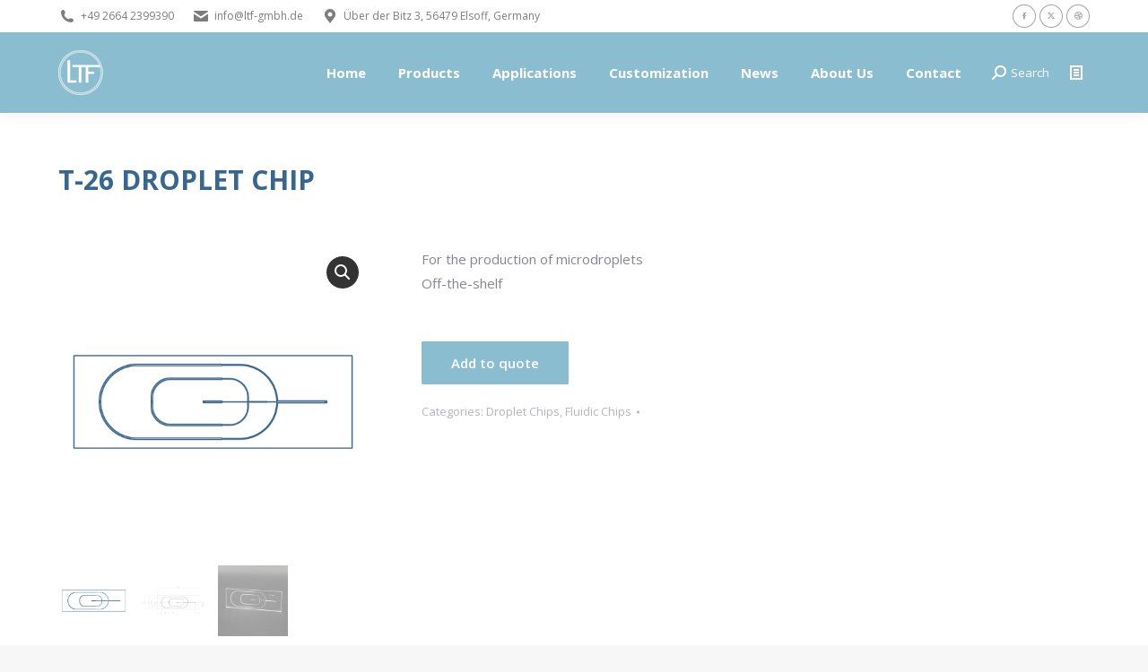

--- FILE ---
content_type: text/html; charset=UTF-8
request_url: https://ltf-gmbh.com/product/t-26-droplet-chips/
body_size: 15738
content:
<!DOCTYPE html>
<!--[if !(IE 6) | !(IE 7) | !(IE 8)  ]><!-->
<html lang="en-US" class="no-js">
<!--<![endif]-->
<head>
	<meta charset="UTF-8" />
				<meta name="viewport" content="width=device-width, initial-scale=1, maximum-scale=1, user-scalable=0"/>
			<meta name="theme-color" content="#8bbdd0"/>	<link rel="profile" href="https://gmpg.org/xfn/11" />
	<meta name='robots' content='index, follow, max-image-preview:large, max-snippet:-1, max-video-preview:-1' />

	<!-- This site is optimized with the Yoast SEO plugin v26.6 - https://yoast.com/wordpress/plugins/seo/ -->
	<title>T-26 DROPLET CHIP - Little Things Factory GmbH</title>
	<meta name="description" content="T-26 Fluidic Chip is a 2-channel droplet generator of 2 layers with outer dimensions of 75 x 25 mm and a volume of 3,274 µl." />
	<link rel="canonical" href="https://ltf-gmbh.com/product/t-26-droplet-chips/" />
	<meta property="og:locale" content="en_US" />
	<meta property="og:type" content="article" />
	<meta property="og:title" content="T-26 DROPLET CHIP - Little Things Factory GmbH" />
	<meta property="og:description" content="T-26 Fluidic Chip is a 2-channel droplet generator of 2 layers with outer dimensions of 75 x 25 mm and a volume of 3,274 µl." />
	<meta property="og:url" content="https://ltf-gmbh.com/product/t-26-droplet-chips/" />
	<meta property="og:site_name" content="Little Things Factory GmbH" />
	<meta property="article:modified_time" content="2025-11-14T09:22:34+00:00" />
	<meta property="og:image" content="https://ltf-gmbh.com/wp-content/uploads/2020/12/T-26.png" />
	<meta property="og:image:width" content="500" />
	<meta property="og:image:height" content="500" />
	<meta property="og:image:type" content="image/png" />
	<meta name="twitter:card" content="summary_large_image" />
	<meta name="twitter:label1" content="Est. reading time" />
	<meta name="twitter:data1" content="1 minute" />
	<script type="application/ld+json" class="yoast-schema-graph">{"@context":"https://schema.org","@graph":[{"@type":"WebPage","@id":"https://ltf-gmbh.com/product/t-26-droplet-chips/","url":"https://ltf-gmbh.com/product/t-26-droplet-chips/","name":"T-26 DROPLET CHIP - Little Things Factory GmbH","isPartOf":{"@id":"https://ltf-gmbh.com/#website"},"primaryImageOfPage":{"@id":"https://ltf-gmbh.com/product/t-26-droplet-chips/#primaryimage"},"image":{"@id":"https://ltf-gmbh.com/product/t-26-droplet-chips/#primaryimage"},"thumbnailUrl":"https://ltf-gmbh.com/wp-content/uploads/2020/12/T-26.png","datePublished":"2020-05-04T14:48:16+00:00","dateModified":"2025-11-14T09:22:34+00:00","description":"T-26 Fluidic Chip is a 2-channel droplet generator of 2 layers with outer dimensions of 75 x 25 mm and a volume of 3,274 µl.","breadcrumb":{"@id":"https://ltf-gmbh.com/product/t-26-droplet-chips/#breadcrumb"},"inLanguage":"en-US","potentialAction":[{"@type":"ReadAction","target":["https://ltf-gmbh.com/product/t-26-droplet-chips/"]}]},{"@type":"ImageObject","inLanguage":"en-US","@id":"https://ltf-gmbh.com/product/t-26-droplet-chips/#primaryimage","url":"https://ltf-gmbh.com/wp-content/uploads/2020/12/T-26.png","contentUrl":"https://ltf-gmbh.com/wp-content/uploads/2020/12/T-26.png","width":500,"height":500},{"@type":"BreadcrumbList","@id":"https://ltf-gmbh.com/product/t-26-droplet-chips/#breadcrumb","itemListElement":[{"@type":"ListItem","position":1,"name":"Startseite","item":"https://ltf-gmbh.com/"},{"@type":"ListItem","position":2,"name":"Shop","item":"https://ltf-gmbh.com/shop/"},{"@type":"ListItem","position":3,"name":"T-26 DROPLET CHIP"}]},{"@type":"WebSite","@id":"https://ltf-gmbh.com/#website","url":"https://ltf-gmbh.com/","name":"Little Things Factory GmbH","description":"Your one-stop-shop for microfluidics","publisher":{"@id":"https://ltf-gmbh.com/#organization"},"potentialAction":[{"@type":"SearchAction","target":{"@type":"EntryPoint","urlTemplate":"https://ltf-gmbh.com/?s={search_term_string}"},"query-input":{"@type":"PropertyValueSpecification","valueRequired":true,"valueName":"search_term_string"}}],"inLanguage":"en-US"},{"@type":"Organization","@id":"https://ltf-gmbh.com/#organization","name":"Little Things Factory GmbH","url":"https://ltf-gmbh.com/","logo":{"@type":"ImageObject","inLanguage":"en-US","@id":"https://ltf-gmbh.com/#/schema/logo/image/","url":"https://wp.ltf-gmbh.com/wp-content/uploads/2021/01/LTF_Logo_Favicon.jpeg","contentUrl":"https://wp.ltf-gmbh.com/wp-content/uploads/2021/01/LTF_Logo_Favicon.jpeg","width":32,"height":32,"caption":"Little Things Factory GmbH"},"image":{"@id":"https://ltf-gmbh.com/#/schema/logo/image/"}}]}</script>
	<!-- / Yoast SEO plugin. -->


<link rel='dns-prefetch' href='//www.googletagmanager.com' />

<link rel="alternate" type="application/rss+xml" title="Little Things Factory GmbH &raquo; Feed" href="https://ltf-gmbh.com/feed/" />
<link rel="alternate" type="application/rss+xml" title="Little Things Factory GmbH &raquo; Comments Feed" href="https://ltf-gmbh.com/comments/feed/" />
<link rel="alternate" title="oEmbed (JSON)" type="application/json+oembed" href="https://ltf-gmbh.com/wp-json/oembed/1.0/embed?url=https%3A%2F%2Fltf-gmbh.com%2Fproduct%2Ft-26-droplet-chips%2F" />
<link rel="alternate" title="oEmbed (XML)" type="text/xml+oembed" href="https://ltf-gmbh.com/wp-json/oembed/1.0/embed?url=https%3A%2F%2Fltf-gmbh.com%2Fproduct%2Ft-26-droplet-chips%2F&#038;format=xml" />
<style id='wp-img-auto-sizes-contain-inline-css'>
img:is([sizes=auto i],[sizes^="auto," i]){contain-intrinsic-size:3000px 1500px}
/*# sourceURL=wp-img-auto-sizes-contain-inline-css */
</style>
<style id='wp-block-library-inline-css'>
:root{--wp-block-synced-color:#7a00df;--wp-block-synced-color--rgb:122,0,223;--wp-bound-block-color:var(--wp-block-synced-color);--wp-editor-canvas-background:#ddd;--wp-admin-theme-color:#007cba;--wp-admin-theme-color--rgb:0,124,186;--wp-admin-theme-color-darker-10:#006ba1;--wp-admin-theme-color-darker-10--rgb:0,107,160.5;--wp-admin-theme-color-darker-20:#005a87;--wp-admin-theme-color-darker-20--rgb:0,90,135;--wp-admin-border-width-focus:2px}@media (min-resolution:192dpi){:root{--wp-admin-border-width-focus:1.5px}}.wp-element-button{cursor:pointer}:root .has-very-light-gray-background-color{background-color:#eee}:root .has-very-dark-gray-background-color{background-color:#313131}:root .has-very-light-gray-color{color:#eee}:root .has-very-dark-gray-color{color:#313131}:root .has-vivid-green-cyan-to-vivid-cyan-blue-gradient-background{background:linear-gradient(135deg,#00d084,#0693e3)}:root .has-purple-crush-gradient-background{background:linear-gradient(135deg,#34e2e4,#4721fb 50%,#ab1dfe)}:root .has-hazy-dawn-gradient-background{background:linear-gradient(135deg,#faaca8,#dad0ec)}:root .has-subdued-olive-gradient-background{background:linear-gradient(135deg,#fafae1,#67a671)}:root .has-atomic-cream-gradient-background{background:linear-gradient(135deg,#fdd79a,#004a59)}:root .has-nightshade-gradient-background{background:linear-gradient(135deg,#330968,#31cdcf)}:root .has-midnight-gradient-background{background:linear-gradient(135deg,#020381,#2874fc)}:root{--wp--preset--font-size--normal:16px;--wp--preset--font-size--huge:42px}.has-regular-font-size{font-size:1em}.has-larger-font-size{font-size:2.625em}.has-normal-font-size{font-size:var(--wp--preset--font-size--normal)}.has-huge-font-size{font-size:var(--wp--preset--font-size--huge)}.has-text-align-center{text-align:center}.has-text-align-left{text-align:left}.has-text-align-right{text-align:right}.has-fit-text{white-space:nowrap!important}#end-resizable-editor-section{display:none}.aligncenter{clear:both}.items-justified-left{justify-content:flex-start}.items-justified-center{justify-content:center}.items-justified-right{justify-content:flex-end}.items-justified-space-between{justify-content:space-between}.screen-reader-text{border:0;clip-path:inset(50%);height:1px;margin:-1px;overflow:hidden;padding:0;position:absolute;width:1px;word-wrap:normal!important}.screen-reader-text:focus{background-color:#ddd;clip-path:none;color:#444;display:block;font-size:1em;height:auto;left:5px;line-height:normal;padding:15px 23px 14px;text-decoration:none;top:5px;width:auto;z-index:100000}html :where(.has-border-color){border-style:solid}html :where([style*=border-top-color]){border-top-style:solid}html :where([style*=border-right-color]){border-right-style:solid}html :where([style*=border-bottom-color]){border-bottom-style:solid}html :where([style*=border-left-color]){border-left-style:solid}html :where([style*=border-width]){border-style:solid}html :where([style*=border-top-width]){border-top-style:solid}html :where([style*=border-right-width]){border-right-style:solid}html :where([style*=border-bottom-width]){border-bottom-style:solid}html :where([style*=border-left-width]){border-left-style:solid}html :where(img[class*=wp-image-]){height:auto;max-width:100%}:where(figure){margin:0 0 1em}html :where(.is-position-sticky){--wp-admin--admin-bar--position-offset:var(--wp-admin--admin-bar--height,0px)}@media screen and (max-width:600px){html :where(.is-position-sticky){--wp-admin--admin-bar--position-offset:0px}}

/*# sourceURL=wp-block-library-inline-css */
</style><style id='global-styles-inline-css'>
:root{--wp--preset--aspect-ratio--square: 1;--wp--preset--aspect-ratio--4-3: 4/3;--wp--preset--aspect-ratio--3-4: 3/4;--wp--preset--aspect-ratio--3-2: 3/2;--wp--preset--aspect-ratio--2-3: 2/3;--wp--preset--aspect-ratio--16-9: 16/9;--wp--preset--aspect-ratio--9-16: 9/16;--wp--preset--color--black: #000000;--wp--preset--color--cyan-bluish-gray: #abb8c3;--wp--preset--color--white: #FFF;--wp--preset--color--pale-pink: #f78da7;--wp--preset--color--vivid-red: #cf2e2e;--wp--preset--color--luminous-vivid-orange: #ff6900;--wp--preset--color--luminous-vivid-amber: #fcb900;--wp--preset--color--light-green-cyan: #7bdcb5;--wp--preset--color--vivid-green-cyan: #00d084;--wp--preset--color--pale-cyan-blue: #8ed1fc;--wp--preset--color--vivid-cyan-blue: #0693e3;--wp--preset--color--vivid-purple: #9b51e0;--wp--preset--color--accent: #8bbdd0;--wp--preset--color--dark-gray: #111;--wp--preset--color--light-gray: #767676;--wp--preset--gradient--vivid-cyan-blue-to-vivid-purple: linear-gradient(135deg,rgb(6,147,227) 0%,rgb(155,81,224) 100%);--wp--preset--gradient--light-green-cyan-to-vivid-green-cyan: linear-gradient(135deg,rgb(122,220,180) 0%,rgb(0,208,130) 100%);--wp--preset--gradient--luminous-vivid-amber-to-luminous-vivid-orange: linear-gradient(135deg,rgb(252,185,0) 0%,rgb(255,105,0) 100%);--wp--preset--gradient--luminous-vivid-orange-to-vivid-red: linear-gradient(135deg,rgb(255,105,0) 0%,rgb(207,46,46) 100%);--wp--preset--gradient--very-light-gray-to-cyan-bluish-gray: linear-gradient(135deg,rgb(238,238,238) 0%,rgb(169,184,195) 100%);--wp--preset--gradient--cool-to-warm-spectrum: linear-gradient(135deg,rgb(74,234,220) 0%,rgb(151,120,209) 20%,rgb(207,42,186) 40%,rgb(238,44,130) 60%,rgb(251,105,98) 80%,rgb(254,248,76) 100%);--wp--preset--gradient--blush-light-purple: linear-gradient(135deg,rgb(255,206,236) 0%,rgb(152,150,240) 100%);--wp--preset--gradient--blush-bordeaux: linear-gradient(135deg,rgb(254,205,165) 0%,rgb(254,45,45) 50%,rgb(107,0,62) 100%);--wp--preset--gradient--luminous-dusk: linear-gradient(135deg,rgb(255,203,112) 0%,rgb(199,81,192) 50%,rgb(65,88,208) 100%);--wp--preset--gradient--pale-ocean: linear-gradient(135deg,rgb(255,245,203) 0%,rgb(182,227,212) 50%,rgb(51,167,181) 100%);--wp--preset--gradient--electric-grass: linear-gradient(135deg,rgb(202,248,128) 0%,rgb(113,206,126) 100%);--wp--preset--gradient--midnight: linear-gradient(135deg,rgb(2,3,129) 0%,rgb(40,116,252) 100%);--wp--preset--font-size--small: 13px;--wp--preset--font-size--medium: 20px;--wp--preset--font-size--large: 36px;--wp--preset--font-size--x-large: 42px;--wp--preset--spacing--20: 0.44rem;--wp--preset--spacing--30: 0.67rem;--wp--preset--spacing--40: 1rem;--wp--preset--spacing--50: 1.5rem;--wp--preset--spacing--60: 2.25rem;--wp--preset--spacing--70: 3.38rem;--wp--preset--spacing--80: 5.06rem;--wp--preset--shadow--natural: 6px 6px 9px rgba(0, 0, 0, 0.2);--wp--preset--shadow--deep: 12px 12px 50px rgba(0, 0, 0, 0.4);--wp--preset--shadow--sharp: 6px 6px 0px rgba(0, 0, 0, 0.2);--wp--preset--shadow--outlined: 6px 6px 0px -3px rgb(255, 255, 255), 6px 6px rgb(0, 0, 0);--wp--preset--shadow--crisp: 6px 6px 0px rgb(0, 0, 0);}:where(.is-layout-flex){gap: 0.5em;}:where(.is-layout-grid){gap: 0.5em;}body .is-layout-flex{display: flex;}.is-layout-flex{flex-wrap: wrap;align-items: center;}.is-layout-flex > :is(*, div){margin: 0;}body .is-layout-grid{display: grid;}.is-layout-grid > :is(*, div){margin: 0;}:where(.wp-block-columns.is-layout-flex){gap: 2em;}:where(.wp-block-columns.is-layout-grid){gap: 2em;}:where(.wp-block-post-template.is-layout-flex){gap: 1.25em;}:where(.wp-block-post-template.is-layout-grid){gap: 1.25em;}.has-black-color{color: var(--wp--preset--color--black) !important;}.has-cyan-bluish-gray-color{color: var(--wp--preset--color--cyan-bluish-gray) !important;}.has-white-color{color: var(--wp--preset--color--white) !important;}.has-pale-pink-color{color: var(--wp--preset--color--pale-pink) !important;}.has-vivid-red-color{color: var(--wp--preset--color--vivid-red) !important;}.has-luminous-vivid-orange-color{color: var(--wp--preset--color--luminous-vivid-orange) !important;}.has-luminous-vivid-amber-color{color: var(--wp--preset--color--luminous-vivid-amber) !important;}.has-light-green-cyan-color{color: var(--wp--preset--color--light-green-cyan) !important;}.has-vivid-green-cyan-color{color: var(--wp--preset--color--vivid-green-cyan) !important;}.has-pale-cyan-blue-color{color: var(--wp--preset--color--pale-cyan-blue) !important;}.has-vivid-cyan-blue-color{color: var(--wp--preset--color--vivid-cyan-blue) !important;}.has-vivid-purple-color{color: var(--wp--preset--color--vivid-purple) !important;}.has-black-background-color{background-color: var(--wp--preset--color--black) !important;}.has-cyan-bluish-gray-background-color{background-color: var(--wp--preset--color--cyan-bluish-gray) !important;}.has-white-background-color{background-color: var(--wp--preset--color--white) !important;}.has-pale-pink-background-color{background-color: var(--wp--preset--color--pale-pink) !important;}.has-vivid-red-background-color{background-color: var(--wp--preset--color--vivid-red) !important;}.has-luminous-vivid-orange-background-color{background-color: var(--wp--preset--color--luminous-vivid-orange) !important;}.has-luminous-vivid-amber-background-color{background-color: var(--wp--preset--color--luminous-vivid-amber) !important;}.has-light-green-cyan-background-color{background-color: var(--wp--preset--color--light-green-cyan) !important;}.has-vivid-green-cyan-background-color{background-color: var(--wp--preset--color--vivid-green-cyan) !important;}.has-pale-cyan-blue-background-color{background-color: var(--wp--preset--color--pale-cyan-blue) !important;}.has-vivid-cyan-blue-background-color{background-color: var(--wp--preset--color--vivid-cyan-blue) !important;}.has-vivid-purple-background-color{background-color: var(--wp--preset--color--vivid-purple) !important;}.has-black-border-color{border-color: var(--wp--preset--color--black) !important;}.has-cyan-bluish-gray-border-color{border-color: var(--wp--preset--color--cyan-bluish-gray) !important;}.has-white-border-color{border-color: var(--wp--preset--color--white) !important;}.has-pale-pink-border-color{border-color: var(--wp--preset--color--pale-pink) !important;}.has-vivid-red-border-color{border-color: var(--wp--preset--color--vivid-red) !important;}.has-luminous-vivid-orange-border-color{border-color: var(--wp--preset--color--luminous-vivid-orange) !important;}.has-luminous-vivid-amber-border-color{border-color: var(--wp--preset--color--luminous-vivid-amber) !important;}.has-light-green-cyan-border-color{border-color: var(--wp--preset--color--light-green-cyan) !important;}.has-vivid-green-cyan-border-color{border-color: var(--wp--preset--color--vivid-green-cyan) !important;}.has-pale-cyan-blue-border-color{border-color: var(--wp--preset--color--pale-cyan-blue) !important;}.has-vivid-cyan-blue-border-color{border-color: var(--wp--preset--color--vivid-cyan-blue) !important;}.has-vivid-purple-border-color{border-color: var(--wp--preset--color--vivid-purple) !important;}.has-vivid-cyan-blue-to-vivid-purple-gradient-background{background: var(--wp--preset--gradient--vivid-cyan-blue-to-vivid-purple) !important;}.has-light-green-cyan-to-vivid-green-cyan-gradient-background{background: var(--wp--preset--gradient--light-green-cyan-to-vivid-green-cyan) !important;}.has-luminous-vivid-amber-to-luminous-vivid-orange-gradient-background{background: var(--wp--preset--gradient--luminous-vivid-amber-to-luminous-vivid-orange) !important;}.has-luminous-vivid-orange-to-vivid-red-gradient-background{background: var(--wp--preset--gradient--luminous-vivid-orange-to-vivid-red) !important;}.has-very-light-gray-to-cyan-bluish-gray-gradient-background{background: var(--wp--preset--gradient--very-light-gray-to-cyan-bluish-gray) !important;}.has-cool-to-warm-spectrum-gradient-background{background: var(--wp--preset--gradient--cool-to-warm-spectrum) !important;}.has-blush-light-purple-gradient-background{background: var(--wp--preset--gradient--blush-light-purple) !important;}.has-blush-bordeaux-gradient-background{background: var(--wp--preset--gradient--blush-bordeaux) !important;}.has-luminous-dusk-gradient-background{background: var(--wp--preset--gradient--luminous-dusk) !important;}.has-pale-ocean-gradient-background{background: var(--wp--preset--gradient--pale-ocean) !important;}.has-electric-grass-gradient-background{background: var(--wp--preset--gradient--electric-grass) !important;}.has-midnight-gradient-background{background: var(--wp--preset--gradient--midnight) !important;}.has-small-font-size{font-size: var(--wp--preset--font-size--small) !important;}.has-medium-font-size{font-size: var(--wp--preset--font-size--medium) !important;}.has-large-font-size{font-size: var(--wp--preset--font-size--large) !important;}.has-x-large-font-size{font-size: var(--wp--preset--font-size--x-large) !important;}
/*# sourceURL=global-styles-inline-css */
</style>

<style id='classic-theme-styles-inline-css'>
/*! This file is auto-generated */
.wp-block-button__link{color:#fff;background-color:#32373c;border-radius:9999px;box-shadow:none;text-decoration:none;padding:calc(.667em + 2px) calc(1.333em + 2px);font-size:1.125em}.wp-block-file__button{background:#32373c;color:#fff;text-decoration:none}
/*# sourceURL=/wp-includes/css/classic-themes.min.css */
</style>
<style id='woocommerce-inline-inline-css'>
.woocommerce form .form-row .required { visibility: visible; }
/*# sourceURL=woocommerce-inline-inline-css */
</style>
<link rel='stylesheet' id='wpo_min-header-0-css' href='https://ltf-gmbh.com/wp-content/cache/wpo-minify/1767628812/assets/wpo-minify-header-07fb08df.min.css' media='all' />
<script src="https://ltf-gmbh.com/wp-content/cache/wpo-minify/1767628812/assets/wpo-minify-header-54c6302c.min.js" id="wpo_min-header-0-js"></script>
<script id="wpo_min-header-1-js-extra">
var wc_add_to_cart_params = {"ajax_url":"/wp-admin/admin-ajax.php","wc_ajax_url":"/?wc-ajax=%%endpoint%%","i18n_view_cart":"View cart","cart_url":"https://ltf-gmbh.com/cart/","is_cart":"","cart_redirect_after_add":"yes"};
var wc_single_product_params = {"i18n_required_rating_text":"Please select a rating","i18n_rating_options":["1 of 5 stars","2 of 5 stars","3 of 5 stars","4 of 5 stars","5 of 5 stars"],"i18n_product_gallery_trigger_text":"View full-screen image gallery","review_rating_required":"yes","flexslider":{"rtl":false,"animation":"slide","smoothHeight":true,"directionNav":false,"controlNav":"thumbnails","slideshow":false,"animationSpeed":500,"animationLoop":false,"allowOneSlide":false},"zoom_enabled":"1","zoom_options":[],"photoswipe_enabled":"1","photoswipe_options":{"shareEl":false,"closeOnScroll":false,"history":false,"hideAnimationDuration":0,"showAnimationDuration":0},"flexslider_enabled":"1"};
var woocommerce_params = {"ajax_url":"/wp-admin/admin-ajax.php","wc_ajax_url":"/?wc-ajax=%%endpoint%%","i18n_password_show":"Show password","i18n_password_hide":"Hide password"};
//# sourceURL=wpo_min-header-1-js-extra
</script>
<script src="https://ltf-gmbh.com/wp-content/cache/wpo-minify/1767628812/assets/wpo-minify-header-28306c54.min.js" id="wpo_min-header-1-js" defer data-wp-strategy="defer"></script>
<script id="wpo_min-header-2-js-extra">
var wc_add_to_cart_params = {"ajax_url":"/wp-admin/admin-ajax.php","wc_ajax_url":"/?wc-ajax=%%endpoint%%","i18n_view_cart":"View cart","cart_url":"https://ltf-gmbh.com/cart/","is_cart":"","cart_redirect_after_add":"yes"};
var dtLocal = {"themeUrl":"https://ltf-gmbh.com/wp-content/themes/dt-the7","passText":"To view this protected post, enter the password below:","moreButtonText":{"loading":"Loading...","loadMore":"Load more"},"postID":"2635","ajaxurl":"https://ltf-gmbh.com/wp-admin/admin-ajax.php","REST":{"baseUrl":"https://ltf-gmbh.com/wp-json/the7/v1","endpoints":{"sendMail":"/send-mail"}},"contactMessages":{"required":"One or more fields have an error. Please check and try again.","terms":"Please accept the privacy policy.","fillTheCaptchaError":"Please, fill the captcha."},"captchaSiteKey":"","ajaxNonce":"c7af98846b","pageData":"","themeSettings":{"smoothScroll":"off","lazyLoading":false,"desktopHeader":{"height":90},"ToggleCaptionEnabled":"disabled","ToggleCaption":"Navigation","floatingHeader":{"showAfter":150,"showMenu":true,"height":60,"logo":{"showLogo":true,"html":"\u003Cimg class=\" preload-me\" src=\"https://ltf-gmbh.com/wp-content/uploads/2019/02/LTF_Logo_1611_frei_50x50.png\" srcset=\"https://ltf-gmbh.com/wp-content/uploads/2019/02/LTF_Logo_1611_frei_50x50.png 50w, https://ltf-gmbh.com/wp-content/uploads/2019/02/LTF_Logo_1611_frei_50x50.png 50w\" width=\"50\" height=\"50\"   sizes=\"50px\" alt=\"Little Things Factory GmbH\" /\u003E","url":"https://ltf-gmbh.com/"}},"topLine":{"floatingTopLine":{"logo":{"showLogo":false,"html":""}}},"mobileHeader":{"firstSwitchPoint":1070,"secondSwitchPoint":778,"firstSwitchPointHeight":60,"secondSwitchPointHeight":60,"mobileToggleCaptionEnabled":"disabled","mobileToggleCaption":"Menu"},"stickyMobileHeaderFirstSwitch":{"logo":{"html":"\u003Cimg class=\" preload-me\" src=\"https://ltf-gmbh.com/wp-content/uploads/2019/02/LTF_Logo_1611_frei_50x50.png\" srcset=\"https://ltf-gmbh.com/wp-content/uploads/2019/02/LTF_Logo_1611_frei_50x50.png 50w, https://ltf-gmbh.com/wp-content/uploads/2019/02/LTF_Logo_1611_frei_50x50.png 50w\" width=\"50\" height=\"50\"   sizes=\"50px\" alt=\"Little Things Factory GmbH\" /\u003E"}},"stickyMobileHeaderSecondSwitch":{"logo":{"html":"\u003Cimg class=\" preload-me\" src=\"https://ltf-gmbh.com/wp-content/uploads/2019/02/LTF_Logo_1611_frei_50x50.png\" srcset=\"https://ltf-gmbh.com/wp-content/uploads/2019/02/LTF_Logo_1611_frei_50x50.png 50w, https://ltf-gmbh.com/wp-content/uploads/2019/02/LTF_Logo_1611_frei_50x50.png 50w\" width=\"50\" height=\"50\"   sizes=\"50px\" alt=\"Little Things Factory GmbH\" /\u003E"}},"sidebar":{"switchPoint":990},"boxedWidth":"1340px"},"VCMobileScreenWidth":"768","wcCartFragmentHash":"b7e74a4b346a1d3e883d47f7c300366c"};
var dtShare = {"shareButtonText":{"facebook":"Share on Facebook","twitter":"Share on X","pinterest":"Pin it","linkedin":"Share on Linkedin","whatsapp":"Share on Whatsapp"},"overlayOpacity":"85"};
//# sourceURL=wpo_min-header-2-js-extra
</script>
<script src="https://ltf-gmbh.com/wp-content/cache/wpo-minify/1767628812/assets/wpo-minify-header-ec201bd8.min.js" id="wpo_min-header-2-js"></script>
<script id="wpo_min-header-3-js-extra">
var wc_gzd_unit_price_observer_queue_params = {"ajax_url":"/wp-admin/admin-ajax.php","wc_ajax_url":"/?wc-ajax=%%endpoint%%","refresh_unit_price_nonce":"cad168a071"};
//# sourceURL=wpo_min-header-3-js-extra
</script>
<script src="https://ltf-gmbh.com/wp-content/cache/wpo-minify/1767628812/assets/wpo-minify-header-c7161110.min.js" id="wpo_min-header-3-js" defer data-wp-strategy="defer"></script>
<script src="https://ltf-gmbh.com/wp-content/cache/wpo-minify/1767628812/assets/wpo-minify-header-a81609e6.min.js" id="wpo_min-header-4-js"></script>
<script id="wpo_min-header-5-js-extra">
var wc_single_product_params = {"i18n_required_rating_text":"Please select a rating","i18n_rating_options":["1 of 5 stars","2 of 5 stars","3 of 5 stars","4 of 5 stars","5 of 5 stars"],"i18n_product_gallery_trigger_text":"View full-screen image gallery","review_rating_required":"yes","flexslider":{"rtl":false,"animation":"slide","smoothHeight":true,"directionNav":false,"controlNav":"thumbnails","slideshow":false,"animationSpeed":500,"animationLoop":false,"allowOneSlide":false},"zoom_enabled":"1","zoom_options":[],"photoswipe_enabled":"1","photoswipe_options":{"shareEl":false,"closeOnScroll":false,"history":false,"hideAnimationDuration":0,"showAnimationDuration":0},"flexslider_enabled":"1"};
var wc_gzd_unit_price_observer_queue_params = {"ajax_url":"/wp-admin/admin-ajax.php","wc_ajax_url":"/?wc-ajax=%%endpoint%%","refresh_unit_price_nonce":"cad168a071"};
var wc_gzd_unit_price_observer_params = {"wrapper":".product","price_selector":{"p.price":{"is_total_price":false,"is_primary_selector":true,"quantity_selector":""}},"replace_price":"1","product_id":"2635","price_decimal_sep":",","price_thousand_sep":".","qty_selector":"input.quantity, input.qty","refresh_on_load":""};
//# sourceURL=wpo_min-header-5-js-extra
</script>
<script src="https://ltf-gmbh.com/wp-content/cache/wpo-minify/1767628812/assets/wpo-minify-header-55572467.min.js" id="wpo_min-header-5-js" defer data-wp-strategy="defer"></script>
<script src="https://ltf-gmbh.com/wp-content/cache/wpo-minify/1767628812/assets/wpo-minify-header-b5a30a56.min.js" id="wpo_min-header-6-js"></script>

<!-- Google tag (gtag.js) snippet added by Site Kit -->
<!-- Google Analytics snippet added by Site Kit -->
<!-- Google Ads snippet added by Site Kit -->
<script src="https://www.googletagmanager.com/gtag/js?id=GT-NNSLJG7" id="google_gtagjs-js" async></script>
<script id="google_gtagjs-js-after">
window.dataLayer = window.dataLayer || [];function gtag(){dataLayer.push(arguments);}
gtag("set","linker",{"domains":["ltf-gmbh.com"]});
gtag("js", new Date());
gtag("set", "developer_id.dZTNiMT", true);
gtag("config", "GT-NNSLJG7");
gtag("config", "AW-963699884");
 window._googlesitekit = window._googlesitekit || {}; window._googlesitekit.throttledEvents = []; window._googlesitekit.gtagEvent = (name, data) => { var key = JSON.stringify( { name, data } ); if ( !! window._googlesitekit.throttledEvents[ key ] ) { return; } window._googlesitekit.throttledEvents[ key ] = true; setTimeout( () => { delete window._googlesitekit.throttledEvents[ key ]; }, 5 ); gtag( "event", name, { ...data, event_source: "site-kit" } ); }; 
//# sourceURL=google_gtagjs-js-after
</script>
<script></script><link rel="https://api.w.org/" href="https://ltf-gmbh.com/wp-json/" /><link rel="alternate" title="JSON" type="application/json" href="https://ltf-gmbh.com/wp-json/wp/v2/product/2635" /><link rel="EditURI" type="application/rsd+xml" title="RSD" href="https://ltf-gmbh.com/xmlrpc.php?rsd" />
<meta name="generator" content="WordPress 6.9" />
<meta name="generator" content="WooCommerce 10.4.3" />
<link rel='shortlink' href='https://ltf-gmbh.com/?p=2635' />

		<!-- GA Google Analytics @ https://m0n.co/ga -->
		<script async src="https://www.googletagmanager.com/gtag/js?id=G-757WNHT15X"></script>
		<script>
			window.dataLayer = window.dataLayer || [];
			function gtag(){dataLayer.push(arguments);}
			gtag('js', new Date());
			gtag('config', 'G-757WNHT15X');
		</script>

	<meta name="generator" content="Site Kit by Google 1.168.0" />	<noscript><style>.woocommerce-product-gallery{ opacity: 1 !important; }</style></noscript>
	<meta name="generator" content="Powered by WPBakery Page Builder - drag and drop page builder for WordPress."/>
<meta name="generator" content="Powered by Slider Revolution 6.7.38 - responsive, Mobile-Friendly Slider Plugin for WordPress with comfortable drag and drop interface." />
<script type="text/javascript" id="the7-loader-script">
document.addEventListener("DOMContentLoaded", function(event) {
	var load = document.getElementById("load");
	if(!load.classList.contains('loader-removed')){
		var removeLoading = setTimeout(function() {
			load.className += " loader-removed";
		}, 300);
	}
});
</script>
		<link rel="icon" href="https://ltf-gmbh.com/wp-content/uploads/2021/01/LTF_Logo_Favicon.jpeg" type="image/jpeg" sizes="16x16"/><link rel="icon" href="https://ltf-gmbh.com/wp-content/uploads/2021/01/LTF_Logo_Favicon.jpeg" type="image/jpeg" sizes="32x32"/><script>function setREVStartSize(e){
			//window.requestAnimationFrame(function() {
				window.RSIW = window.RSIW===undefined ? window.innerWidth : window.RSIW;
				window.RSIH = window.RSIH===undefined ? window.innerHeight : window.RSIH;
				try {
					var pw = document.getElementById(e.c).parentNode.offsetWidth,
						newh;
					pw = pw===0 || isNaN(pw) || (e.l=="fullwidth" || e.layout=="fullwidth") ? window.RSIW : pw;
					e.tabw = e.tabw===undefined ? 0 : parseInt(e.tabw);
					e.thumbw = e.thumbw===undefined ? 0 : parseInt(e.thumbw);
					e.tabh = e.tabh===undefined ? 0 : parseInt(e.tabh);
					e.thumbh = e.thumbh===undefined ? 0 : parseInt(e.thumbh);
					e.tabhide = e.tabhide===undefined ? 0 : parseInt(e.tabhide);
					e.thumbhide = e.thumbhide===undefined ? 0 : parseInt(e.thumbhide);
					e.mh = e.mh===undefined || e.mh=="" || e.mh==="auto" ? 0 : parseInt(e.mh,0);
					if(e.layout==="fullscreen" || e.l==="fullscreen")
						newh = Math.max(e.mh,window.RSIH);
					else{
						e.gw = Array.isArray(e.gw) ? e.gw : [e.gw];
						for (var i in e.rl) if (e.gw[i]===undefined || e.gw[i]===0) e.gw[i] = e.gw[i-1];
						e.gh = e.el===undefined || e.el==="" || (Array.isArray(e.el) && e.el.length==0)? e.gh : e.el;
						e.gh = Array.isArray(e.gh) ? e.gh : [e.gh];
						for (var i in e.rl) if (e.gh[i]===undefined || e.gh[i]===0) e.gh[i] = e.gh[i-1];
											
						var nl = new Array(e.rl.length),
							ix = 0,
							sl;
						e.tabw = e.tabhide>=pw ? 0 : e.tabw;
						e.thumbw = e.thumbhide>=pw ? 0 : e.thumbw;
						e.tabh = e.tabhide>=pw ? 0 : e.tabh;
						e.thumbh = e.thumbhide>=pw ? 0 : e.thumbh;
						for (var i in e.rl) nl[i] = e.rl[i]<window.RSIW ? 0 : e.rl[i];
						sl = nl[0];
						for (var i in nl) if (sl>nl[i] && nl[i]>0) { sl = nl[i]; ix=i;}
						var m = pw>(e.gw[ix]+e.tabw+e.thumbw) ? 1 : (pw-(e.tabw+e.thumbw)) / (e.gw[ix]);
						newh =  (e.gh[ix] * m) + (e.tabh + e.thumbh);
					}
					var el = document.getElementById(e.c);
					if (el!==null && el) el.style.height = newh+"px";
					el = document.getElementById(e.c+"_wrapper");
					if (el!==null && el) {
						el.style.height = newh+"px";
						el.style.display = "block";
					}
				} catch(e){
					console.log("Failure at Presize of Slider:" + e)
				}
			//});
		  };</script>
<noscript><style> .wpb_animate_when_almost_visible { opacity: 1; }</style></noscript><link rel='stylesheet' id='wpo_min-footer-0-css' href='https://ltf-gmbh.com/wp-content/cache/wpo-minify/1767628812/assets/wpo-minify-footer-ef7e19e6.min.css' media='all' />
</head>
<body id="the7-body" class="wp-singular product-template-default single single-product postid-2635 wp-embed-responsive wp-theme-dt-the7 wp-child-theme-dt-the7-child theme-dt-the7 the7-core-ver-2.7.12 woocommerce woocommerce-page woocommerce-no-js no-comments fancy-header-on dt-responsive-on right-mobile-menu-close-icon ouside-menu-close-icon mobile-hamburger-close-bg-enable mobile-hamburger-close-bg-hover-enable  fade-medium-mobile-menu-close-icon fade-medium-menu-close-icon srcset-enabled btn-flat custom-btn-color custom-btn-hover-color phantom-fade phantom-shadow-decoration phantom-main-logo-on floating-top-bar sticky-mobile-header top-header first-switch-logo-left first-switch-menu-right second-switch-logo-left second-switch-menu-right right-mobile-menu layzr-loading-on popup-message-style the7-ver-14.0.1.1 dt-fa-compatibility hide-product-title wpb-js-composer js-comp-ver-8.7.2 vc_responsive">
<!-- The7 14.0.1.1 -->
<div id="load" class="spinner-loader">
	<div class="load-wrap"><style type="text/css">
    [class*="the7-spinner-animate-"]{
        animation: spinner-animation 1s cubic-bezier(1,1,1,1) infinite;
        x:46.5px;
        y:40px;
        width:7px;
        height:20px;
        fill:var(--the7-beautiful-spinner-color2);
        opacity: 0.2;
    }
    .the7-spinner-animate-2{
        animation-delay: 0.083s;
    }
    .the7-spinner-animate-3{
        animation-delay: 0.166s;
    }
    .the7-spinner-animate-4{
         animation-delay: 0.25s;
    }
    .the7-spinner-animate-5{
         animation-delay: 0.33s;
    }
    .the7-spinner-animate-6{
         animation-delay: 0.416s;
    }
    .the7-spinner-animate-7{
         animation-delay: 0.5s;
    }
    .the7-spinner-animate-8{
         animation-delay: 0.58s;
    }
    .the7-spinner-animate-9{
         animation-delay: 0.666s;
    }
    .the7-spinner-animate-10{
         animation-delay: 0.75s;
    }
    .the7-spinner-animate-11{
        animation-delay: 0.83s;
    }
    .the7-spinner-animate-12{
        animation-delay: 0.916s;
    }
    @keyframes spinner-animation{
        from {
            opacity: 1;
        }
        to{
            opacity: 0;
        }
    }
</style>
<svg width="75px" height="75px" xmlns="http://www.w3.org/2000/svg" viewBox="0 0 100 100" preserveAspectRatio="xMidYMid">
	<rect class="the7-spinner-animate-1" rx="5" ry="5" transform="rotate(0 50 50) translate(0 -30)"></rect>
	<rect class="the7-spinner-animate-2" rx="5" ry="5" transform="rotate(30 50 50) translate(0 -30)"></rect>
	<rect class="the7-spinner-animate-3" rx="5" ry="5" transform="rotate(60 50 50) translate(0 -30)"></rect>
	<rect class="the7-spinner-animate-4" rx="5" ry="5" transform="rotate(90 50 50) translate(0 -30)"></rect>
	<rect class="the7-spinner-animate-5" rx="5" ry="5" transform="rotate(120 50 50) translate(0 -30)"></rect>
	<rect class="the7-spinner-animate-6" rx="5" ry="5" transform="rotate(150 50 50) translate(0 -30)"></rect>
	<rect class="the7-spinner-animate-7" rx="5" ry="5" transform="rotate(180 50 50) translate(0 -30)"></rect>
	<rect class="the7-spinner-animate-8" rx="5" ry="5" transform="rotate(210 50 50) translate(0 -30)"></rect>
	<rect class="the7-spinner-animate-9" rx="5" ry="5" transform="rotate(240 50 50) translate(0 -30)"></rect>
	<rect class="the7-spinner-animate-10" rx="5" ry="5" transform="rotate(270 50 50) translate(0 -30)"></rect>
	<rect class="the7-spinner-animate-11" rx="5" ry="5" transform="rotate(300 50 50) translate(0 -30)"></rect>
	<rect class="the7-spinner-animate-12" rx="5" ry="5" transform="rotate(330 50 50) translate(0 -30)"></rect>
</svg></div>
</div>
<div id="page" >
	<a class="skip-link screen-reader-text" href="#content">Skip to content</a>

<div class="masthead inline-header right widgets full-height shadow-decoration shadow-mobile-header-decoration small-mobile-menu-icon dt-parent-menu-clickable show-sub-menu-on-hover" >

	<div class="top-bar top-bar-line-hide">
	<div class="top-bar-bg" ></div>
	<div class="left-widgets mini-widgets"><span class="mini-contacts phone show-on-desktop in-menu-first-switch in-menu-second-switch"><i class="fa-fw the7-mw-icon-phone-bold"></i>+49 2664 2399390</span><span class="mini-contacts email show-on-desktop in-menu-first-switch in-menu-second-switch"><i class="fa-fw the7-mw-icon-mail-bold"></i>info@ltf-gmbh.de</span><span class="mini-contacts address show-on-desktop in-top-bar-left hide-on-second-switch"><i class="fa-fw the7-mw-icon-address-bold"></i>Über der Bitz 3, 56479 Elsoff, Germany</span></div><div class="right-widgets mini-widgets"><div class="soc-ico show-on-desktop in-menu-first-switch in-menu-second-switch disabled-bg custom-border border-on hover-accent-bg hover-disabled-border  hover-border-off"><a title="Facebook page opens in new window" href="/" target="_blank" class="facebook"><span class="soc-font-icon"></span><span class="screen-reader-text">Facebook page opens in new window</span></a><a title="X page opens in new window" href="/" target="_blank" class="twitter"><span class="soc-font-icon"></span><span class="screen-reader-text">X page opens in new window</span></a><a title="Dribbble page opens in new window" href="/" target="_blank" class="dribbble"><span class="soc-font-icon"></span><span class="screen-reader-text">Dribbble page opens in new window</span></a></div></div></div>

	<header class="header-bar" role="banner">

		<div class="branding">
	<div id="site-title" class="assistive-text">Little Things Factory GmbH</div>
	<div id="site-description" class="assistive-text">Your one-stop-shop for microfluidics</div>
	<a class="same-logo" href="https://ltf-gmbh.com/"><img class=" preload-me" src="https://ltf-gmbh.com/wp-content/uploads/2019/02/LTF_Logo_1611_frei_50x50.png" srcset="https://ltf-gmbh.com/wp-content/uploads/2019/02/LTF_Logo_1611_frei_50x50.png 50w, https://ltf-gmbh.com/wp-content/uploads/2019/02/LTF_Logo_1611_frei_50x50.png 50w" width="50" height="50"   sizes="50px" alt="Little Things Factory GmbH" /></a></div>

		<ul id="primary-menu" class="main-nav underline-decoration upwards-line outside-item-remove-margin"><li class="menu-item menu-item-type-post_type menu-item-object-page menu-item-home menu-item-2180 first depth-0"><a href='https://ltf-gmbh.com/' data-level='1'><span class="menu-item-text"><span class="menu-text">Home</span></span></a></li> <li class="menu-item menu-item-type-post_type menu-item-object-page menu-item-has-children menu-item-2565 has-children depth-0"><a href='https://ltf-gmbh.com/products/' data-level='1' aria-haspopup='true' aria-expanded='false'><span class="menu-item-text"><span class="menu-text">Products</span></span></a><ul class="sub-nav hover-style-bg level-arrows-on" role="group"><li class="menu-item menu-item-type-post_type menu-item-object-page menu-item-2598 first depth-1"><a href='https://ltf-gmbh.com/products/microreactors/' data-level='2'><span class="menu-item-text"><span class="menu-text">Microreactors</span></span></a></li> <li class="menu-item menu-item-type-post_type menu-item-object-page menu-item-2530 depth-1"><a href='https://ltf-gmbh.com/products/fluidic-chips/' data-level='2'><span class="menu-item-text"><span class="menu-text">Fluidic Chips</span></span></a></li> <li class="menu-item menu-item-type-post_type menu-item-object-page menu-item-2534 depth-1"><a href='https://ltf-gmbh.com/products/pumps/' data-level='2'><span class="menu-item-text"><span class="menu-text">Pumps</span></span></a></li> <li class="menu-item menu-item-type-post_type menu-item-object-page menu-item-2603 depth-1"><a href='https://ltf-gmbh.com/products/starter-sets/' data-level='2'><span class="menu-item-text"><span class="menu-text">Starter Sets</span></span></a></li> <li class="menu-item menu-item-type-post_type menu-item-object-page menu-item-2529 depth-1"><a href='https://ltf-gmbh.com/products/phase_separators/' data-level='2'><span class="menu-item-text"><span class="menu-text">Phase Separator</span></span></a></li> <li class="menu-item menu-item-type-post_type menu-item-object-page menu-item-3360 depth-1"><a href='https://ltf-gmbh.com/products/accessories/' data-level='2'><span class="menu-item-text"><span class="menu-text">Accessories</span></span></a></li> </ul></li> <li class="menu-item menu-item-type-post_type menu-item-object-page menu-item-has-children menu-item-2813 has-children depth-0"><a href='https://ltf-gmbh.com/applications/' data-level='1' aria-haspopup='true' aria-expanded='false'><span class="menu-item-text"><span class="menu-text">Applications</span></span></a><ul class="sub-nav hover-style-bg level-arrows-on" role="group"><li class="menu-item menu-item-type-post_type menu-item-object-page menu-item-2711 first depth-1"><a href='https://ltf-gmbh.com/applications/references/' data-level='2'><span class="menu-item-text"><span class="menu-text">Publications with LTF products</span></span></a></li> </ul></li> <li class="menu-item menu-item-type-post_type menu-item-object-page menu-item-2996 depth-0"><a href='https://ltf-gmbh.com/customization/' data-level='1'><span class="menu-item-text"><span class="menu-text">Customization</span></span></a></li> <li class="menu-item menu-item-type-post_type menu-item-object-page menu-item-2211 depth-0"><a href='https://ltf-gmbh.com/news/' data-level='1'><span class="menu-item-text"><span class="menu-text">News</span></span></a></li> <li class="menu-item menu-item-type-post_type menu-item-object-page menu-item-2181 depth-0"><a href='https://ltf-gmbh.com/about-us/' data-level='1'><span class="menu-item-text"><span class="menu-text">About Us</span></span></a></li> <li class="menu-item menu-item-type-post_type menu-item-object-page menu-item-2212 last depth-0"><a href='https://ltf-gmbh.com/contact/' data-level='1'><span class="menu-item-text"><span class="menu-text">Contact</span></span></a></li> </ul>
		<div class="mini-widgets"><div class="mini-search show-on-desktop near-logo-first-switch near-logo-second-switch popup-search"><form class="searchform mini-widget-searchform search-icon-disabled" role="search" method="get" action="https://ltf-gmbh.com/">

	<div class="screen-reader-text">Search:</div>

	
		<a href="" class="submit"><i class=" mw-icon the7-mw-icon-search-bold"></i><span>Search</span></a>
		<div class="popup-search-wrap">
			<input type="text" aria-label="Search" class="field searchform-s" name="s" value="" placeholder="Type and hit enter …" title="Search form"/>
			<a href="" class="search-icon"  aria-label="Search"></a>
		</div>

			<input type="submit" class="assistive-text searchsubmit" value="Go!"/>
</form>
</div><a href="https://ltf-gmbh.com/request-quote/" class="mini-contacts multipurpose_2 show-on-desktop near-logo-first-switch in-menu-second-switch"><i class="fa-fw icomoon-the7-font-the7-more-00"></i></a></div>
	</header>

</div>
<div role="navigation" aria-label="Main Menu" class="dt-mobile-header mobile-menu-show-divider">
	<div class="dt-close-mobile-menu-icon" aria-label="Close" role="button" tabindex="0"><div class="close-line-wrap"><span class="close-line"></span><span class="close-line"></span><span class="close-line"></span></div></div>	<ul id="mobile-menu" class="mobile-main-nav">
		<li class="menu-item menu-item-type-post_type menu-item-object-page menu-item-home menu-item-2180 first depth-0"><a href='https://ltf-gmbh.com/' data-level='1'><span class="menu-item-text"><span class="menu-text">Home</span></span></a></li> <li class="menu-item menu-item-type-post_type menu-item-object-page menu-item-has-children menu-item-2565 has-children depth-0"><a href='https://ltf-gmbh.com/products/' data-level='1' aria-haspopup='true' aria-expanded='false'><span class="menu-item-text"><span class="menu-text">Products</span></span></a><ul class="sub-nav hover-style-bg level-arrows-on" role="group"><li class="menu-item menu-item-type-post_type menu-item-object-page menu-item-2598 first depth-1"><a href='https://ltf-gmbh.com/products/microreactors/' data-level='2'><span class="menu-item-text"><span class="menu-text">Microreactors</span></span></a></li> <li class="menu-item menu-item-type-post_type menu-item-object-page menu-item-2530 depth-1"><a href='https://ltf-gmbh.com/products/fluidic-chips/' data-level='2'><span class="menu-item-text"><span class="menu-text">Fluidic Chips</span></span></a></li> <li class="menu-item menu-item-type-post_type menu-item-object-page menu-item-2534 depth-1"><a href='https://ltf-gmbh.com/products/pumps/' data-level='2'><span class="menu-item-text"><span class="menu-text">Pumps</span></span></a></li> <li class="menu-item menu-item-type-post_type menu-item-object-page menu-item-2603 depth-1"><a href='https://ltf-gmbh.com/products/starter-sets/' data-level='2'><span class="menu-item-text"><span class="menu-text">Starter Sets</span></span></a></li> <li class="menu-item menu-item-type-post_type menu-item-object-page menu-item-2529 depth-1"><a href='https://ltf-gmbh.com/products/phase_separators/' data-level='2'><span class="menu-item-text"><span class="menu-text">Phase Separator</span></span></a></li> <li class="menu-item menu-item-type-post_type menu-item-object-page menu-item-3360 depth-1"><a href='https://ltf-gmbh.com/products/accessories/' data-level='2'><span class="menu-item-text"><span class="menu-text">Accessories</span></span></a></li> </ul></li> <li class="menu-item menu-item-type-post_type menu-item-object-page menu-item-has-children menu-item-2813 has-children depth-0"><a href='https://ltf-gmbh.com/applications/' data-level='1' aria-haspopup='true' aria-expanded='false'><span class="menu-item-text"><span class="menu-text">Applications</span></span></a><ul class="sub-nav hover-style-bg level-arrows-on" role="group"><li class="menu-item menu-item-type-post_type menu-item-object-page menu-item-2711 first depth-1"><a href='https://ltf-gmbh.com/applications/references/' data-level='2'><span class="menu-item-text"><span class="menu-text">Publications with LTF products</span></span></a></li> </ul></li> <li class="menu-item menu-item-type-post_type menu-item-object-page menu-item-2996 depth-0"><a href='https://ltf-gmbh.com/customization/' data-level='1'><span class="menu-item-text"><span class="menu-text">Customization</span></span></a></li> <li class="menu-item menu-item-type-post_type menu-item-object-page menu-item-2211 depth-0"><a href='https://ltf-gmbh.com/news/' data-level='1'><span class="menu-item-text"><span class="menu-text">News</span></span></a></li> <li class="menu-item menu-item-type-post_type menu-item-object-page menu-item-2181 depth-0"><a href='https://ltf-gmbh.com/about-us/' data-level='1'><span class="menu-item-text"><span class="menu-text">About Us</span></span></a></li> <li class="menu-item menu-item-type-post_type menu-item-object-page menu-item-2212 last depth-0"><a href='https://ltf-gmbh.com/contact/' data-level='1'><span class="menu-item-text"><span class="menu-text">Contact</span></span></a></li> 	</ul>
	<div class='mobile-mini-widgets-in-menu'></div>
</div>

<style id="the7-page-content-style">
#main {
  padding-top: 0px;
}
@media screen and (max-width: 778px) {
  #main {
    padding-top: 0px;
  }
}
.fancy-header {
  background-image: none;
  background-repeat: no-repeat;
  background-position: center center;
  background-size: cover;
  background-color: #ffffff;
}
.mobile-false .fancy-header {
  background-attachment: scroll;
}
.fancy-header .wf-wrap {
  min-height: 150px;
  padding-top: 0px;
  padding-bottom: 0px;
}
.fancy-header .fancy-title {
  font-size: 30px;
  line-height: 36px;
  color: #376690;
  text-transform: none;
}
.fancy-header .fancy-subtitle {
  font-size: 18px;
  line-height: 26px;
  color: #ffffff;
  text-transform: none;
}
.fancy-header .breadcrumbs {
  color: #ffffff;
}
.fancy-header-overlay {
  background: rgba(0,0,0,0.5);
}
@media screen and (max-width: 778px) {
  .fancy-header .wf-wrap {
    min-height: 70px;
  }
  .fancy-header .fancy-title {
    font-size: 30px;
    line-height: 38px;
  }
  .fancy-header .fancy-subtitle {
    font-size: 20px;
    line-height: 28px;
  }
  .fancy-header.breadcrumbs-mobile-off .breadcrumbs {
    display: none;
  }
  #fancy-header > .wf-wrap {
    flex-flow: column wrap;
    align-items: center;
    justify-content: center;
    padding-bottom: 0px !important;
  }
  .fancy-header.title-left .breadcrumbs {
    text-align: center;
    float: none;
  }
  .breadcrumbs {
    margin-bottom: 10px;
  }
  .breadcrumbs.breadcrumbs-bg {
    margin-top: 10px;
  }
  .fancy-header.title-right .breadcrumbs {
    margin: 10px 0 10px 0;
  }
  #fancy-header .hgroup,
  #fancy-header .breadcrumbs {
    text-align: center;
  }
  .fancy-header .hgroup {
    padding-bottom: 5px;
  }
  .breadcrumbs-off .hgroup {
    padding-bottom: 5px;
  }
  .title-right .hgroup {
    padding: 0 0 5px 0;
  }
  .title-right.breadcrumbs-off .hgroup {
    padding-top: 5px;
  }
  .title-left.disabled-bg .breadcrumbs {
    margin-bottom: 0;
  }
}
</style><header id="fancy-header" class="fancy-header breadcrumbs-off breadcrumbs-mobile-off content-left" >
    <div class="wf-wrap"><div class="fancy-title-head hgroup"><h2 class="fancy-title entry-title" ><span>T-26 DROPLET CHIP</span></h2></div></div>

	
</header>

<div id="main" class="sidebar-none sidebar-divider-vertical">

	
	<div class="main-gradient"></div>
	<div class="wf-wrap">
	<div class="wf-container-main">

	

			<!-- Content -->
		<div id="content" class="content" role="main">
	
					
			<div class="woocommerce-notices-wrapper"></div><div id="product-2635" class="description-off product type-product post-2635 status-publish first instock product_cat-droplet-chips product_cat-fluidic-chips has-post-thumbnail product-type-simple">

	<div class="woocommerce-product-gallery woocommerce-product-gallery--with-images woocommerce-product-gallery--columns-4 images" data-columns="4" style="opacity: 0; transition: opacity .25s ease-in-out;">
	<div class="woocommerce-product-gallery__wrapper">
		<div data-thumb="https://ltf-gmbh.com/wp-content/uploads/2020/12/T-26-200x200.png" data-thumb-alt="T-26 DROPLET CHIP" data-thumb-srcset="https://ltf-gmbh.com/wp-content/uploads/2020/12/T-26-200x200.png 200w, https://ltf-gmbh.com/wp-content/uploads/2020/12/T-26-300x300.png 300w, https://ltf-gmbh.com/wp-content/uploads/2020/12/T-26-150x150.png 150w, https://ltf-gmbh.com/wp-content/uploads/2020/12/T-26.png 500w"  data-thumb-sizes="(max-width: 200px) 100vw, 200px" class="woocommerce-product-gallery__image"><a href="https://ltf-gmbh.com/wp-content/uploads/2020/12/T-26.png"><img width="500" height="500" src="https://ltf-gmbh.com/wp-content/uploads/2020/12/T-26.png" class="wp-post-image" alt="T-26 DROPLET CHIP" data-caption="" data-src="https://ltf-gmbh.com/wp-content/uploads/2020/12/T-26.png" data-large_image="https://ltf-gmbh.com/wp-content/uploads/2020/12/T-26.png" data-large_image_width="500" data-large_image_height="500" decoding="async" fetchpriority="high" srcset="https://ltf-gmbh.com/wp-content/uploads/2020/12/T-26.png 500w, https://ltf-gmbh.com/wp-content/uploads/2020/12/T-26-300x300.png 300w, https://ltf-gmbh.com/wp-content/uploads/2020/12/T-26-150x150.png 150w, https://ltf-gmbh.com/wp-content/uploads/2020/12/T-26-200x200.png 200w" sizes="(max-width: 500px) 100vw, 500px" /></a></div><div data-thumb="https://ltf-gmbh.com/wp-content/uploads/2020/05/T-26_bemast-200x200.png" data-thumb-alt="T-26 DROPLET CHIP - Image 2" data-thumb-srcset="https://ltf-gmbh.com/wp-content/uploads/2020/05/T-26_bemast-200x200.png 200w, https://ltf-gmbh.com/wp-content/uploads/2020/05/T-26_bemast-300x300.png 300w, https://ltf-gmbh.com/wp-content/uploads/2020/05/T-26_bemast-150x150.png 150w, https://ltf-gmbh.com/wp-content/uploads/2020/05/T-26_bemast.png 500w"  data-thumb-sizes="(max-width: 200px) 100vw, 200px" class="woocommerce-product-gallery__image"><a href="https://ltf-gmbh.com/wp-content/uploads/2020/05/T-26_bemast.png"><img width="500" height="500" src="https://ltf-gmbh.com/wp-content/uploads/2020/05/T-26_bemast.png" class="" alt="T-26 DROPLET CHIP - Image 2" data-caption="" data-src="https://ltf-gmbh.com/wp-content/uploads/2020/05/T-26_bemast.png" data-large_image="https://ltf-gmbh.com/wp-content/uploads/2020/05/T-26_bemast.png" data-large_image_width="500" data-large_image_height="500" decoding="async" srcset="https://ltf-gmbh.com/wp-content/uploads/2020/05/T-26_bemast.png 500w, https://ltf-gmbh.com/wp-content/uploads/2020/05/T-26_bemast-300x300.png 300w, https://ltf-gmbh.com/wp-content/uploads/2020/05/T-26_bemast-150x150.png 150w, https://ltf-gmbh.com/wp-content/uploads/2020/05/T-26_bemast-200x200.png 200w" sizes="(max-width: 500px) 100vw, 500px" /></a></div><div data-thumb="https://ltf-gmbh.com/wp-content/uploads/2020/05/Droplet-Chip-T26-200x200.png" data-thumb-alt="T-26 DROPLET CHIP - Image 3" data-thumb-srcset="https://ltf-gmbh.com/wp-content/uploads/2020/05/Droplet-Chip-T26-200x200.png 200w, https://ltf-gmbh.com/wp-content/uploads/2020/05/Droplet-Chip-T26-300x300.png 300w, https://ltf-gmbh.com/wp-content/uploads/2020/05/Droplet-Chip-T26-150x150.png 150w, https://ltf-gmbh.com/wp-content/uploads/2020/05/Droplet-Chip-T26.png 500w"  data-thumb-sizes="(max-width: 200px) 100vw, 200px" class="woocommerce-product-gallery__image"><a href="https://ltf-gmbh.com/wp-content/uploads/2020/05/Droplet-Chip-T26.png"><img width="500" height="500" src="https://ltf-gmbh.com/wp-content/uploads/2020/05/Droplet-Chip-T26.png" class="" alt="T-26 DROPLET CHIP - Image 3" data-caption="" data-src="https://ltf-gmbh.com/wp-content/uploads/2020/05/Droplet-Chip-T26.png" data-large_image="https://ltf-gmbh.com/wp-content/uploads/2020/05/Droplet-Chip-T26.png" data-large_image_width="500" data-large_image_height="500" decoding="async" srcset="https://ltf-gmbh.com/wp-content/uploads/2020/05/Droplet-Chip-T26.png 500w, https://ltf-gmbh.com/wp-content/uploads/2020/05/Droplet-Chip-T26-300x300.png 300w, https://ltf-gmbh.com/wp-content/uploads/2020/05/Droplet-Chip-T26-150x150.png 150w, https://ltf-gmbh.com/wp-content/uploads/2020/05/Droplet-Chip-T26-200x200.png 200w" sizes="(max-width: 500px) 100vw, 500px" /></a></div>	</div>
</div>

	<div class="summary entry-summary">
		<h1 class="product_title entry-title">T-26 DROPLET CHIP</h1><div class="woocommerce-product-details__short-description">
	<p>For the production of microdroplets<br />
Off-the-shelf</p>
</div>
<div
	class="yith-ywraq-add-to-quote add-to-quote-2635" >
		<div class="yith-ywraq-add-button show" style="display:block"  data-product_id="2635">
		<a href="#" class="add-request-quote-button button" data-product_id="2635" data-wp_nonce="b3d23fbfad" >Add to quote</a>	</div>
	<div
		class="yith_ywraq_add_item_product-response-2635 yith_ywraq_add_item_product_message hide hide-when-removed"
		style="display:none" data-product_id="2635"></div>
	<div
		class="yith_ywraq_add_item_response-2635 yith_ywraq_add_item_response_message hide hide-when-removed"
		data-product_id="2635"
		style="display:none">This product is already in your quote request list.</div>
	<div
		class="yith_ywraq_add_item_browse-list-2635 yith_ywraq_add_item_browse_message  hide hide-when-removed"
		style="display:none"
		data-product_id="2635"><a
			href="https://ltf-gmbh.com/request-quote/">Browse the list</a></div>
</div>
<div class="clear"></div><div class="product_meta">

	


	<span class="posted_in">Categories: <a href="https://ltf-gmbh.com/produkt-kategorie/droplet-chips/" rel="tag">Droplet Chips</a>, <a href="https://ltf-gmbh.com/produkt-kategorie/fluidic-chips/" rel="tag">Fluidic Chips</a></span>
	
	
	
</div>
	</div>

	
	<div class="woocommerce-tabs wc-tabs-wrapper">
		<ul class="tabs wc-tabs" role="tablist">
							<li role="presentation" class="additional_information_tab" id="tab-title-additional_information">
					<a href="#tab-additional_information" role="tab" aria-controls="tab-additional_information">
						Additional information					</a>
				</li>
					</ul>
					<div class="woocommerce-Tabs-panel woocommerce-Tabs-panel--additional_information panel entry-content wc-tab" id="tab-additional_information" role="tabpanel" aria-labelledby="tab-title-additional_information">
				
	<h2>Additional information</h2>

<table class="woocommerce-product-attributes shop_attributes" aria-label="Product Details">
			<tr class="woocommerce-product-attributes-item woocommerce-product-attributes-item--attribute_pa_material">
			<th class="woocommerce-product-attributes-item__label" scope="row">material</th>
			<td class="woocommerce-product-attributes-item__value"><p>Borofloat®33</p>
</td>
		</tr>
			<tr class="woocommerce-product-attributes-item woocommerce-product-attributes-item--attribute_pa_dimension">
			<th class="woocommerce-product-attributes-item__label" scope="row">dimension</th>
			<td class="woocommerce-product-attributes-item__value"><p>75 x 25 x 2 ± 0.3 mm</p>
</td>
		</tr>
			<tr class="woocommerce-product-attributes-item woocommerce-product-attributes-item--attribute_pa_inlets">
			<th class="woocommerce-product-attributes-item__label" scope="row">inlets</th>
			<td class="woocommerce-product-attributes-item__value"><p>3</p>
</td>
		</tr>
			<tr class="woocommerce-product-attributes-item woocommerce-product-attributes-item--attribute_pa_total-volume">
			<th class="woocommerce-product-attributes-item__label" scope="row">total volume</th>
			<td class="woocommerce-product-attributes-item__value"><p>3.3 µl</p>
</td>
		</tr>
			<tr class="woocommerce-product-attributes-item woocommerce-product-attributes-item--attribute_pa_mixer-type">
			<th class="woocommerce-product-attributes-item__label" scope="row">mixer type</th>
			<td class="woocommerce-product-attributes-item__value"><p>T</p>
</td>
		</tr>
			<tr class="woocommerce-product-attributes-item woocommerce-product-attributes-item--attribute_pa_channel-depth">
			<th class="woocommerce-product-attributes-item__label" scope="row">channel depth</th>
			<td class="woocommerce-product-attributes-item__value"><p>0.05 mm</p>
</td>
		</tr>
			<tr class="woocommerce-product-attributes-item woocommerce-product-attributes-item--attribute_pa_channel-width">
			<th class="woocommerce-product-attributes-item__label" scope="row">channel width</th>
			<td class="woocommerce-product-attributes-item__value"><p>0.05 &#8211; 0.5 mm</p>
</td>
		</tr>
			<tr class="woocommerce-product-attributes-item woocommerce-product-attributes-item--attribute_pa_flussrate">
			<th class="woocommerce-product-attributes-item__label" scope="row">flow rate water @ 3 bar</th>
			<td class="woocommerce-product-attributes-item__value"><p>1.5 ml/min</p>
</td>
		</tr>
			<tr class="woocommerce-product-attributes-item woocommerce-product-attributes-item--attribute_pa_pressure-resistance-mixer">
			<th class="woocommerce-product-attributes-item__label" scope="row">pressure resistance mixer</th>
			<td class="woocommerce-product-attributes-item__value"><p>15 bar</p>
</td>
		</tr>
	</table>
			</div>
		
			</div>


	<section class="related products">

					<h2>Related products</h2>
		
        <ul class="related-product cart-btn-below-img">

			
			                <li>
					                    <a class="product-thumbnail" href="https://ltf-gmbh.com/product/t-25-droplet-chip/">
						<img width="300" height="300" src="https://ltf-gmbh.com/wp-content/uploads/2020/12/T-25-300x300.png" class="attachment-woocommerce_thumbnail size-woocommerce_thumbnail" alt="T-25 DROPLET CHIP" decoding="async" loading="lazy" srcset="https://ltf-gmbh.com/wp-content/uploads/2020/12/T-25-300x300.png 300w, https://ltf-gmbh.com/wp-content/uploads/2020/12/T-25-150x150.png 150w, https://ltf-gmbh.com/wp-content/uploads/2020/12/T-25-200x200.png 200w, https://ltf-gmbh.com/wp-content/uploads/2020/12/T-25.png 500w" sizes="auto, (max-width: 300px) 100vw, 300px" />                    </a>
                    <div class="product-content">
                        <a class="product-title" href="https://ltf-gmbh.com/product/t-25-droplet-chip/">
							T-25 DROPLET CHIP                        </a>

                        <span class="price"></span>

						                    </div>
                </li>

			                <li>
					                    <a class="product-thumbnail" href="https://ltf-gmbh.com/product/t-29-herringbone-mixer/">
						<img width="300" height="300" src="https://ltf-gmbh.com/wp-content/uploads/2020/12/T-29-Herringbone-300x300.png" class="attachment-woocommerce_thumbnail size-woocommerce_thumbnail" alt="T-29 HERRINGBONE MIXER" decoding="async" loading="lazy" srcset="https://ltf-gmbh.com/wp-content/uploads/2020/12/T-29-Herringbone-300x300.png 300w, https://ltf-gmbh.com/wp-content/uploads/2020/12/T-29-Herringbone-150x150.png 150w, https://ltf-gmbh.com/wp-content/uploads/2020/12/T-29-Herringbone-200x200.png 200w, https://ltf-gmbh.com/wp-content/uploads/2020/12/T-29-Herringbone.png 500w" sizes="auto, (max-width: 300px) 100vw, 300px" />                    </a>
                    <div class="product-content">
                        <a class="product-title" href="https://ltf-gmbh.com/product/t-29-herringbone-mixer/">
							T-29 HERRINGBONE MIXER                        </a>

                        <span class="price"></span>

						                    </div>
                </li>

			                <li>
					                    <a class="product-thumbnail" href="https://ltf-gmbh.com/product/t-28-droplet-chip/">
						<img width="300" height="300" src="https://ltf-gmbh.com/wp-content/uploads/2020/12/T-28-300x300.png" class="attachment-woocommerce_thumbnail size-woocommerce_thumbnail" alt="T-28 DROPLET CHIP" decoding="async" loading="lazy" srcset="https://ltf-gmbh.com/wp-content/uploads/2020/12/T-28-300x300.png 300w, https://ltf-gmbh.com/wp-content/uploads/2020/12/T-28-150x150.png 150w, https://ltf-gmbh.com/wp-content/uploads/2020/12/T-28-200x200.png 200w, https://ltf-gmbh.com/wp-content/uploads/2020/12/T-28.png 500w" sizes="auto, (max-width: 300px) 100vw, 300px" />                    </a>
                    <div class="product-content">
                        <a class="product-title" href="https://ltf-gmbh.com/product/t-28-droplet-chip/">
							T-28 DROPLET CHIP                        </a>

                        <span class="price"></span>

						                    </div>
                </li>

			
        </ul>

	</section>
	</div>


		
			</div>
	
	

			</div><!-- .wf-container -->
		</div><!-- .wf-wrap -->

	
	</div><!-- #main -->

	


	<!-- !Footer -->
	<footer id="footer" class="footer solid-bg"  role="contentinfo">

		
			<div class="wf-wrap">
				<div class="wf-container-footer">
					<div class="wf-container">
						<section id="text-2" class="widget widget_text wf-cell wf-1-3"><div class="widget-title">PLANOPTIK AG</div>			<div class="textwidget"><p>Über der Bitz 3<br />
56479 Elsoff<br />
Germany</p>
<p>T +49 2664 2399390<br />
F +49 2664 2399399<br />
<a href="mailto:info@planoptik.com"><span class="link_grau">info@planoptik.com</span></a></p>
</div>
		</section><section id="nav_menu-2" class="widget widget_nav_menu wf-cell wf-1-3"><div class="widget-title">Direct Links</div><div class="menu-footer-menu_eng-container"><ul id="menu-footer-menu_eng" class="menu"><li id="menu-item-2283" class="menu-item menu-item-type-post_type menu-item-object-page menu-item-2283"><a href="https://ltf-gmbh.com/imprint/">Imprint</a></li>
<li id="menu-item-4439" class="menu-item menu-item-type-custom menu-item-object-custom menu-item-4439"><a href="https://planoptik.com/privacy-policy/">Privacy Policy</a></li>
<li id="menu-item-2291" class="menu-item menu-item-type-post_type menu-item-object-page menu-item-2291"><a href="https://ltf-gmbh.com/disclaimer/">Disclaimer</a></li>
<li id="menu-item-2290" class="menu-item menu-item-type-custom menu-item-object-custom menu-item-2290"><a href="https://ltf-gmbh.com/wp-content/uploads/2021/04/AGB_LTF_englisch-Stand-03_2013.pdf">Terms and Conditions</a></li>
</ul></div></section>
		<section id="recent-posts-3" class="widget widget_recent_entries wf-cell wf-1-3">
		<div class="widget-title">Latest news</div>
		<ul>
											<li>
					<a href="https://ltf-gmbh.com/little-things-factory-gmbh-has-become-planoptik-ag/">Little Things Factory GmbH has become PLANOPTIK AG</a>
									</li>
											<li>
					<a href="https://ltf-gmbh.com/microreactors-to-create-lipid-polymer-hybrid-nanoparticles/">Microreactors to create Lipid-Polymer-Hybrid-Nanoparticles</a>
									</li>
											<li>
					<a href="https://ltf-gmbh.com/catalyst-in-flow/">CATALYST IN FLOW</a>
									</li>
											<li>
					<a href="https://ltf-gmbh.com/ltf-supports-drug-manufacturing-project-in-south-africa/">LTF supports drug manufacturing project in South Africa</a>
									</li>
					</ul>

		</section>					</div><!-- .wf-container -->
				</div><!-- .wf-container-footer -->
			</div><!-- .wf-wrap -->

			
<!-- !Bottom-bar -->
<div id="bottom-bar" class="solid-bg logo-left">
    <div class="wf-wrap">
        <div class="wf-container-bottom">

			
                <div class="wf-float-left">

					© PLANOPTIK AG - All rights reserved!
                </div>

			
            <div class="wf-float-right">

				
            </div>

        </div><!-- .wf-container-bottom -->
    </div><!-- .wf-wrap -->
</div><!-- #bottom-bar -->
	</footer><!-- #footer -->

<a href="#" class="scroll-top"><svg version="1.1" xmlns="http://www.w3.org/2000/svg" xmlns:xlink="http://www.w3.org/1999/xlink" x="0px" y="0px"
	 viewBox="0 0 16 16" style="enable-background:new 0 0 16 16;" xml:space="preserve">
<path d="M11.7,6.3l-3-3C8.5,3.1,8.3,3,8,3c0,0,0,0,0,0C7.7,3,7.5,3.1,7.3,3.3l-3,3c-0.4,0.4-0.4,1,0,1.4c0.4,0.4,1,0.4,1.4,0L7,6.4
	V12c0,0.6,0.4,1,1,1s1-0.4,1-1V6.4l1.3,1.3c0.4,0.4,1,0.4,1.4,0C11.9,7.5,12,7.3,12,7S11.9,6.5,11.7,6.3z"/>
</svg><span class="screen-reader-text">Go to Top</span></a>

</div><!-- #page -->


		<script>
			window.RS_MODULES = window.RS_MODULES || {};
			window.RS_MODULES.modules = window.RS_MODULES.modules || {};
			window.RS_MODULES.waiting = window.RS_MODULES.waiting || [];
			window.RS_MODULES.defered = false;
			window.RS_MODULES.moduleWaiting = window.RS_MODULES.moduleWaiting || {};
			window.RS_MODULES.type = 'compiled';
		</script>
		<script type="speculationrules">
{"prefetch":[{"source":"document","where":{"and":[{"href_matches":"/*"},{"not":{"href_matches":["/wp-*.php","/wp-admin/*","/wp-content/uploads/*","/wp-content/*","/wp-content/plugins/*","/wp-content/themes/dt-the7-child/*","/wp-content/themes/dt-the7/*","/*\\?(.+)"]}},{"not":{"selector_matches":"a[rel~=\"nofollow\"]"}},{"not":{"selector_matches":".no-prefetch, .no-prefetch a"}}]},"eagerness":"conservative"}]}
</script>

<div id="photoswipe-fullscreen-dialog" class="pswp" tabindex="-1" role="dialog" aria-modal="true" aria-hidden="true" aria-label="Full screen image">
	<div class="pswp__bg"></div>
	<div class="pswp__scroll-wrap">
		<div class="pswp__container">
			<div class="pswp__item"></div>
			<div class="pswp__item"></div>
			<div class="pswp__item"></div>
		</div>
		<div class="pswp__ui pswp__ui--hidden">
			<div class="pswp__top-bar">
				<div class="pswp__counter"></div>
				<button class="pswp__button pswp__button--zoom" aria-label="Zoom in/out"></button>
				<button class="pswp__button pswp__button--fs" aria-label="Toggle fullscreen"></button>
				<button class="pswp__button pswp__button--share" aria-label="Share"></button>
				<button class="pswp__button pswp__button--close" aria-label="Close (Esc)"></button>
				<div class="pswp__preloader">
					<div class="pswp__preloader__icn">
						<div class="pswp__preloader__cut">
							<div class="pswp__preloader__donut"></div>
						</div>
					</div>
				</div>
			</div>
			<div class="pswp__share-modal pswp__share-modal--hidden pswp__single-tap">
				<div class="pswp__share-tooltip"></div>
			</div>
			<button class="pswp__button pswp__button--arrow--left" aria-label="Previous (arrow left)"></button>
			<button class="pswp__button pswp__button--arrow--right" aria-label="Next (arrow right)"></button>
			<div class="pswp__caption">
				<div class="pswp__caption__center"></div>
			</div>
		</div>
	</div>
</div>
	<script>
		(function () {
			var c = document.body.className;
			c = c.replace(/woocommerce-no-js/, 'woocommerce-js');
			document.body.className = c;
		})();
	</script>
	<script src="https://ltf-gmbh.com/wp-content/cache/wpo-minify/1767628812/assets/wpo-minify-footer-a5b211e5.min.js" id="wpo_min-footer-0-js"></script>
<script id="wpo_min-footer-1-js-extra">
var wc_order_attribution = {"params":{"lifetime":1.0e-5,"session":30,"base64":false,"ajaxurl":"https://ltf-gmbh.com/wp-admin/admin-ajax.php","prefix":"wc_order_attribution_","allowTracking":true},"fields":{"source_type":"current.typ","referrer":"current_add.rf","utm_campaign":"current.cmp","utm_source":"current.src","utm_medium":"current.mdm","utm_content":"current.cnt","utm_id":"current.id","utm_term":"current.trm","utm_source_platform":"current.plt","utm_creative_format":"current.fmt","utm_marketing_tactic":"current.tct","session_entry":"current_add.ep","session_start_time":"current_add.fd","session_pages":"session.pgs","session_count":"udata.vst","user_agent":"udata.uag"}};
var ywraq_frontend = {"ajaxurl":"/?wc-ajax=%%endpoint%%","current_lang":"","no_product_in_list":"\u003Cp class=\"ywraq_list_empty_message\"\u003EYour list is empty, add products to the list to send a request\u003Cp\u003E\u003Cp class=\"return-to-shop\"\u003E\u003Ca class=\"button wc-backward\" href=\"https://ltf-gmbh.com/shop/\"\u003EReturn to Shop\u003C/a\u003E\u003C/p\u003E","block_loader":"https://ltf-gmbh.com/wp-content/plugins/yith-woocommerce-request-a-quote-premium/assets/images/ajax-loader.gif","go_to_the_list":"no","rqa_url":"https://ltf-gmbh.com/request-quote/","current_user_id":"","hide_price":"1","allow_out_of_stock":"1","allow_only_on_out_of_stock":"","select_quantity":"Set at least the quantity for a product","i18n_choose_a_variation":"Please select some product options before adding this product to your quote list.","i18n_out_of_stock":"This Variation is Out of Stock, please select another one.","raq_table_refresh_check":"1","auto_update_cart_on_quantity_change":"1","enable_ajax_loading":"0","widget_classes":".widget_ywraq_list_quote, .widget_ywraq_mini_list_quote","show_form_with_empty_list":"1","mini_list_widget_popup":"1","isCheckout":"","showButtonOnCheckout":"","buttonOnCheckoutStyle":"button","buttonOnCheckoutLabel":"or ask for a quote"};
var pum_vars = {"version":"1.21.5","pm_dir_url":"https://ltf-gmbh.com/wp-content/plugins/popup-maker/","ajaxurl":"https://ltf-gmbh.com/wp-admin/admin-ajax.php","restapi":"https://ltf-gmbh.com/wp-json/pum/v1","rest_nonce":null,"default_theme":"2456","debug_mode":"","disable_tracking":"","home_url":"/","message_position":"top","core_sub_forms_enabled":"1","popups":[],"cookie_domain":"","analytics_enabled":"1","analytics_route":"analytics","analytics_api":"https://ltf-gmbh.com/wp-json/pum/v1"};
var pum_sub_vars = {"ajaxurl":"https://ltf-gmbh.com/wp-admin/admin-ajax.php","message_position":"top"};
var pum_popups = [];
//# sourceURL=wpo_min-footer-1-js-extra
</script>
<script src="https://ltf-gmbh.com/wp-content/cache/wpo-minify/1767628812/assets/wpo-minify-footer-c611b7fa.min.js" id="wpo_min-footer-1-js"></script>
<script src="https://ltf-gmbh.com/wp-content/cache/wpo-minify/1767628812/assets/wpo-minify-footer-102112b5.min.js" id="wpo_min-footer-2-js"></script>
<script></script>
<div class="pswp" tabindex="-1" role="dialog" aria-hidden="true">
	<div class="pswp__bg"></div>
	<div class="pswp__scroll-wrap">
		<div class="pswp__container">
			<div class="pswp__item"></div>
			<div class="pswp__item"></div>
			<div class="pswp__item"></div>
		</div>
		<div class="pswp__ui pswp__ui--hidden">
			<div class="pswp__top-bar">
				<div class="pswp__counter"></div>
				<button class="pswp__button pswp__button--close" title="Close (Esc)" aria-label="Close (Esc)"></button>
				<button class="pswp__button pswp__button--share" title="Share" aria-label="Share"></button>
				<button class="pswp__button pswp__button--fs" title="Toggle fullscreen" aria-label="Toggle fullscreen"></button>
				<button class="pswp__button pswp__button--zoom" title="Zoom in/out" aria-label="Zoom in/out"></button>
				<div class="pswp__preloader">
					<div class="pswp__preloader__icn">
						<div class="pswp__preloader__cut">
							<div class="pswp__preloader__donut"></div>
						</div>
					</div>
				</div>
			</div>
			<div class="pswp__share-modal pswp__share-modal--hidden pswp__single-tap">
				<div class="pswp__share-tooltip"></div> 
			</div>
			<button class="pswp__button pswp__button--arrow--left" title="Previous (arrow left)" aria-label="Previous (arrow left)">
			</button>
			<button class="pswp__button pswp__button--arrow--right" title="Next (arrow right)" aria-label="Next (arrow right)">
			</button>
			<div class="pswp__caption">
				<div class="pswp__caption__center"></div>
			</div>
		</div>
	</div>
</div>
</body>
</html>

<!-- Cached by WP-Optimize (gzip) - https://teamupdraft.com/wp-optimize/ - Last modified: 1. February 2026 21:47 (Europe/Berlin UTC:2) -->
